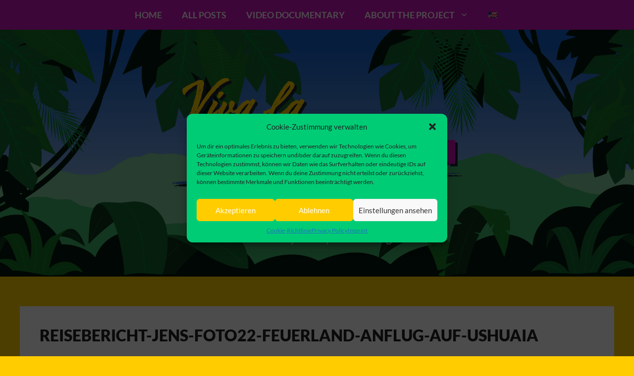

--- FILE ---
content_type: text/html; charset=UTF-8
request_url: https://viva.miniatur-wunderland.de/en/1252/cuaderno-de-viaje-4-un-viaje-al-fin-del-mundo-con-jens/reisebericht-jens-foto22-feuerland-anflug-auf-ushuaia/
body_size: 16915
content:
<!DOCTYPE html>
<html dir="ltr" lang="en-US" prefix="og: https://ogp.me/ns#">
<head>
	<meta charset="UTF-8">
	<title>reisebericht-jens-foto22-feuerland-anflug-auf-ushuaia | Viva la Miniatura</title>

		<!-- All in One SEO 4.9.3 - aioseo.com -->
	<meta name="description" content="{:de}Feuerland. Anflug auf Ushuaia{:}{:en}Tierra del Fuego - Approach on Ushuaia{:}{:es}Tierra del Fuego. Acercándose a Ushuaia{:}" />
	<meta name="robots" content="max-image-preview:large" />
	<meta name="author" content="Anne-Katrin"/>
	<link rel="canonical" href="https://viva.miniatur-wunderland.de/en/1252/cuaderno-de-viaje-4-un-viaje-al-fin-del-mundo-con-jens/reisebericht-jens-foto22-feuerland-anflug-auf-ushuaia/#main" />
	<meta name="generator" content="All in One SEO (AIOSEO) 4.9.3" />
		<meta property="og:locale" content="en_US" />
		<meta property="og:site_name" content="Viva la Miniatura | Miniatur Wunderland is building  South America!" />
		<meta property="og:type" content="article" />
		<meta property="og:title" content="reisebericht-jens-foto22-feuerland-anflug-auf-ushuaia | Viva la Miniatura" />
		<meta property="og:url" content="https://viva.miniatur-wunderland.de/en/1252/cuaderno-de-viaje-4-un-viaje-al-fin-del-mundo-con-jens/reisebericht-jens-foto22-feuerland-anflug-auf-ushuaia/#main" />
		<meta property="article:published_time" content="2020-01-31T10:12:16+00:00" />
		<meta property="article:modified_time" content="2020-01-31T12:13:11+00:00" />
		<meta name="twitter:card" content="summary" />
		<meta name="twitter:title" content="reisebericht-jens-foto22-feuerland-anflug-auf-ushuaia | Viva la Miniatura" />
		<script type="application/ld+json" class="aioseo-schema">
			{"@context":"https:\/\/schema.org","@graph":[{"@type":"BreadcrumbList","@id":"https:\/\/viva.miniatur-wunderland.de\/en\/1252\/cuaderno-de-viaje-4-un-viaje-al-fin-del-mundo-con-jens\/reisebericht-jens-foto22-feuerland-anflug-auf-ushuaia\/#main#breadcrumblist","itemListElement":[{"@type":"ListItem","@id":"https:\/\/viva.miniatur-wunderland.de\/en#listItem","position":1,"name":"Home","item":"https:\/\/viva.miniatur-wunderland.de\/en","nextItem":{"@type":"ListItem","@id":"https:\/\/viva.miniatur-wunderland.de\/en\/1252\/cuaderno-de-viaje-4-un-viaje-al-fin-del-mundo-con-jens\/reisebericht-jens-foto22-feuerland-anflug-auf-ushuaia\/#main#listItem","name":"reisebericht-jens-foto22-feuerland-anflug-auf-ushuaia"}},{"@type":"ListItem","@id":"https:\/\/viva.miniatur-wunderland.de\/en\/1252\/cuaderno-de-viaje-4-un-viaje-al-fin-del-mundo-con-jens\/reisebericht-jens-foto22-feuerland-anflug-auf-ushuaia\/#main#listItem","position":2,"name":"reisebericht-jens-foto22-feuerland-anflug-auf-ushuaia","previousItem":{"@type":"ListItem","@id":"https:\/\/viva.miniatur-wunderland.de\/en#listItem","name":"Home"}}]},{"@type":"ItemPage","@id":"https:\/\/viva.miniatur-wunderland.de\/en\/1252\/cuaderno-de-viaje-4-un-viaje-al-fin-del-mundo-con-jens\/reisebericht-jens-foto22-feuerland-anflug-auf-ushuaia\/#main#itempage","url":"https:\/\/viva.miniatur-wunderland.de\/en\/1252\/cuaderno-de-viaje-4-un-viaje-al-fin-del-mundo-con-jens\/reisebericht-jens-foto22-feuerland-anflug-auf-ushuaia\/#main","name":"reisebericht-jens-foto22-feuerland-anflug-auf-ushuaia | Viva la Miniatura","description":"{:de}Feuerland. Anflug auf Ushuaia{:}{:en}Tierra del Fuego - Approach on Ushuaia{:}{:es}Tierra del Fuego. Acerc\u00e1ndose a Ushuaia{:}","inLanguage":"en-US","isPartOf":{"@id":"https:\/\/viva.miniatur-wunderland.de\/en\/#website"},"breadcrumb":{"@id":"https:\/\/viva.miniatur-wunderland.de\/en\/1252\/cuaderno-de-viaje-4-un-viaje-al-fin-del-mundo-con-jens\/reisebericht-jens-foto22-feuerland-anflug-auf-ushuaia\/#main#breadcrumblist"},"author":{"@id":"https:\/\/viva.miniatur-wunderland.de\/en\/author\/annek\/#author"},"creator":{"@id":"https:\/\/viva.miniatur-wunderland.de\/en\/author\/annek\/#author"},"datePublished":"2020-01-31T11:12:16+01:00","dateModified":"2020-01-31T13:13:11+01:00"},{"@type":"Organization","@id":"https:\/\/viva.miniatur-wunderland.de\/en\/#organization","name":"Viva la Miniatura","description":"Miniatur Wunderland is building  South America!","url":"https:\/\/viva.miniatur-wunderland.de\/en\/"},{"@type":"Person","@id":"https:\/\/viva.miniatur-wunderland.de\/en\/author\/annek\/#author","url":"https:\/\/viva.miniatur-wunderland.de\/en\/author\/annek\/","name":"Anne-Katrin"},{"@type":"WebSite","@id":"https:\/\/viva.miniatur-wunderland.de\/en\/#website","url":"https:\/\/viva.miniatur-wunderland.de\/en\/","name":"{:de}Viva la Miniatura{:}{:en}Viva la Miniatura{:}{:es}Viva la Miniatura{:}","description":"Miniatur Wunderland is building  South America!","inLanguage":"en-US","publisher":{"@id":"https:\/\/viva.miniatur-wunderland.de\/en\/#organization"}}]}
		</script>
		<!-- All in One SEO -->

<meta name="viewport" content="width=device-width, initial-scale=1">

<link rel="alternate" type="application/rss+xml" title="Viva la Miniatura &raquo; Feed" href="https://viva.miniatur-wunderland.de/en/feed/" />
<link rel="alternate" type="application/rss+xml" title="Viva la Miniatura &raquo; Comments Feed" href="https://viva.miniatur-wunderland.de/en/comments/feed/" />
<link rel="alternate" type="application/rss+xml" title="Viva la Miniatura &raquo; reisebericht-jens-foto22-feuerland-anflug-auf-ushuaia Comments Feed" href="https://viva.miniatur-wunderland.de/en/1252/cuaderno-de-viaje-4-un-viaje-al-fin-del-mundo-con-jens/reisebericht-jens-foto22-feuerland-anflug-auf-ushuaia/#main/feed/" />
<link rel="alternate" title="oEmbed (JSON)" type="application/json+oembed" href="https://viva.miniatur-wunderland.de/en/wp-json/oembed/1.0/embed?url=https%3A%2F%2Fviva.miniatur-wunderland.de%2Fen%2F1252%2Fcuaderno-de-viaje-4-un-viaje-al-fin-del-mundo-con-jens%2Freisebericht-jens-foto22-feuerland-anflug-auf-ushuaia%2F%23main" />
<link rel="alternate" title="oEmbed (XML)" type="text/xml+oembed" href="https://viva.miniatur-wunderland.de/en/wp-json/oembed/1.0/embed?url=https%3A%2F%2Fviva.miniatur-wunderland.de%2Fen%2F1252%2Fcuaderno-de-viaje-4-un-viaje-al-fin-del-mundo-con-jens%2Freisebericht-jens-foto22-feuerland-anflug-auf-ushuaia%2F%23main&#038;format=xml" />
<style id='wp-img-auto-sizes-contain-inline-css'>
img:is([sizes=auto i],[sizes^="auto," i]){contain-intrinsic-size:3000px 1500px}
/*# sourceURL=wp-img-auto-sizes-contain-inline-css */
</style>
<style id='wp-emoji-styles-inline-css'>

	img.wp-smiley, img.emoji {
		display: inline !important;
		border: none !important;
		box-shadow: none !important;
		height: 1em !important;
		width: 1em !important;
		margin: 0 0.07em !important;
		vertical-align: -0.1em !important;
		background: none !important;
		padding: 0 !important;
	}
/*# sourceURL=wp-emoji-styles-inline-css */
</style>
<link rel='stylesheet' id='wp-block-library-css' href='https://viva.miniatur-wunderland.de/wp-includes/css/dist/block-library/style.min.css?ver=6.9' media='all' />
<style id='global-styles-inline-css'>
:root{--wp--preset--aspect-ratio--square: 1;--wp--preset--aspect-ratio--4-3: 4/3;--wp--preset--aspect-ratio--3-4: 3/4;--wp--preset--aspect-ratio--3-2: 3/2;--wp--preset--aspect-ratio--2-3: 2/3;--wp--preset--aspect-ratio--16-9: 16/9;--wp--preset--aspect-ratio--9-16: 9/16;--wp--preset--color--black: #000000;--wp--preset--color--cyan-bluish-gray: #abb8c3;--wp--preset--color--white: #ffffff;--wp--preset--color--pale-pink: #f78da7;--wp--preset--color--vivid-red: #cf2e2e;--wp--preset--color--luminous-vivid-orange: #ff6900;--wp--preset--color--luminous-vivid-amber: #fcb900;--wp--preset--color--light-green-cyan: #7bdcb5;--wp--preset--color--vivid-green-cyan: #00d084;--wp--preset--color--pale-cyan-blue: #8ed1fc;--wp--preset--color--vivid-cyan-blue: #0693e3;--wp--preset--color--vivid-purple: #9b51e0;--wp--preset--color--contrast: var(--contrast);--wp--preset--color--contrast-2: var(--contrast-2);--wp--preset--color--contrast-3: var(--contrast-3);--wp--preset--color--base: var(--base);--wp--preset--color--base-2: var(--base-2);--wp--preset--color--base-3: var(--base-3);--wp--preset--color--accent: var(--accent);--wp--preset--gradient--vivid-cyan-blue-to-vivid-purple: linear-gradient(135deg,rgb(6,147,227) 0%,rgb(155,81,224) 100%);--wp--preset--gradient--light-green-cyan-to-vivid-green-cyan: linear-gradient(135deg,rgb(122,220,180) 0%,rgb(0,208,130) 100%);--wp--preset--gradient--luminous-vivid-amber-to-luminous-vivid-orange: linear-gradient(135deg,rgb(252,185,0) 0%,rgb(255,105,0) 100%);--wp--preset--gradient--luminous-vivid-orange-to-vivid-red: linear-gradient(135deg,rgb(255,105,0) 0%,rgb(207,46,46) 100%);--wp--preset--gradient--very-light-gray-to-cyan-bluish-gray: linear-gradient(135deg,rgb(238,238,238) 0%,rgb(169,184,195) 100%);--wp--preset--gradient--cool-to-warm-spectrum: linear-gradient(135deg,rgb(74,234,220) 0%,rgb(151,120,209) 20%,rgb(207,42,186) 40%,rgb(238,44,130) 60%,rgb(251,105,98) 80%,rgb(254,248,76) 100%);--wp--preset--gradient--blush-light-purple: linear-gradient(135deg,rgb(255,206,236) 0%,rgb(152,150,240) 100%);--wp--preset--gradient--blush-bordeaux: linear-gradient(135deg,rgb(254,205,165) 0%,rgb(254,45,45) 50%,rgb(107,0,62) 100%);--wp--preset--gradient--luminous-dusk: linear-gradient(135deg,rgb(255,203,112) 0%,rgb(199,81,192) 50%,rgb(65,88,208) 100%);--wp--preset--gradient--pale-ocean: linear-gradient(135deg,rgb(255,245,203) 0%,rgb(182,227,212) 50%,rgb(51,167,181) 100%);--wp--preset--gradient--electric-grass: linear-gradient(135deg,rgb(202,248,128) 0%,rgb(113,206,126) 100%);--wp--preset--gradient--midnight: linear-gradient(135deg,rgb(2,3,129) 0%,rgb(40,116,252) 100%);--wp--preset--font-size--small: 13px;--wp--preset--font-size--medium: 20px;--wp--preset--font-size--large: 36px;--wp--preset--font-size--x-large: 42px;--wp--preset--spacing--20: 0.44rem;--wp--preset--spacing--30: 0.67rem;--wp--preset--spacing--40: 1rem;--wp--preset--spacing--50: 1.5rem;--wp--preset--spacing--60: 2.25rem;--wp--preset--spacing--70: 3.38rem;--wp--preset--spacing--80: 5.06rem;--wp--preset--shadow--natural: 6px 6px 9px rgba(0, 0, 0, 0.2);--wp--preset--shadow--deep: 12px 12px 50px rgba(0, 0, 0, 0.4);--wp--preset--shadow--sharp: 6px 6px 0px rgba(0, 0, 0, 0.2);--wp--preset--shadow--outlined: 6px 6px 0px -3px rgb(255, 255, 255), 6px 6px rgb(0, 0, 0);--wp--preset--shadow--crisp: 6px 6px 0px rgb(0, 0, 0);}:where(.is-layout-flex){gap: 0.5em;}:where(.is-layout-grid){gap: 0.5em;}body .is-layout-flex{display: flex;}.is-layout-flex{flex-wrap: wrap;align-items: center;}.is-layout-flex > :is(*, div){margin: 0;}body .is-layout-grid{display: grid;}.is-layout-grid > :is(*, div){margin: 0;}:where(.wp-block-columns.is-layout-flex){gap: 2em;}:where(.wp-block-columns.is-layout-grid){gap: 2em;}:where(.wp-block-post-template.is-layout-flex){gap: 1.25em;}:where(.wp-block-post-template.is-layout-grid){gap: 1.25em;}.has-black-color{color: var(--wp--preset--color--black) !important;}.has-cyan-bluish-gray-color{color: var(--wp--preset--color--cyan-bluish-gray) !important;}.has-white-color{color: var(--wp--preset--color--white) !important;}.has-pale-pink-color{color: var(--wp--preset--color--pale-pink) !important;}.has-vivid-red-color{color: var(--wp--preset--color--vivid-red) !important;}.has-luminous-vivid-orange-color{color: var(--wp--preset--color--luminous-vivid-orange) !important;}.has-luminous-vivid-amber-color{color: var(--wp--preset--color--luminous-vivid-amber) !important;}.has-light-green-cyan-color{color: var(--wp--preset--color--light-green-cyan) !important;}.has-vivid-green-cyan-color{color: var(--wp--preset--color--vivid-green-cyan) !important;}.has-pale-cyan-blue-color{color: var(--wp--preset--color--pale-cyan-blue) !important;}.has-vivid-cyan-blue-color{color: var(--wp--preset--color--vivid-cyan-blue) !important;}.has-vivid-purple-color{color: var(--wp--preset--color--vivid-purple) !important;}.has-black-background-color{background-color: var(--wp--preset--color--black) !important;}.has-cyan-bluish-gray-background-color{background-color: var(--wp--preset--color--cyan-bluish-gray) !important;}.has-white-background-color{background-color: var(--wp--preset--color--white) !important;}.has-pale-pink-background-color{background-color: var(--wp--preset--color--pale-pink) !important;}.has-vivid-red-background-color{background-color: var(--wp--preset--color--vivid-red) !important;}.has-luminous-vivid-orange-background-color{background-color: var(--wp--preset--color--luminous-vivid-orange) !important;}.has-luminous-vivid-amber-background-color{background-color: var(--wp--preset--color--luminous-vivid-amber) !important;}.has-light-green-cyan-background-color{background-color: var(--wp--preset--color--light-green-cyan) !important;}.has-vivid-green-cyan-background-color{background-color: var(--wp--preset--color--vivid-green-cyan) !important;}.has-pale-cyan-blue-background-color{background-color: var(--wp--preset--color--pale-cyan-blue) !important;}.has-vivid-cyan-blue-background-color{background-color: var(--wp--preset--color--vivid-cyan-blue) !important;}.has-vivid-purple-background-color{background-color: var(--wp--preset--color--vivid-purple) !important;}.has-black-border-color{border-color: var(--wp--preset--color--black) !important;}.has-cyan-bluish-gray-border-color{border-color: var(--wp--preset--color--cyan-bluish-gray) !important;}.has-white-border-color{border-color: var(--wp--preset--color--white) !important;}.has-pale-pink-border-color{border-color: var(--wp--preset--color--pale-pink) !important;}.has-vivid-red-border-color{border-color: var(--wp--preset--color--vivid-red) !important;}.has-luminous-vivid-orange-border-color{border-color: var(--wp--preset--color--luminous-vivid-orange) !important;}.has-luminous-vivid-amber-border-color{border-color: var(--wp--preset--color--luminous-vivid-amber) !important;}.has-light-green-cyan-border-color{border-color: var(--wp--preset--color--light-green-cyan) !important;}.has-vivid-green-cyan-border-color{border-color: var(--wp--preset--color--vivid-green-cyan) !important;}.has-pale-cyan-blue-border-color{border-color: var(--wp--preset--color--pale-cyan-blue) !important;}.has-vivid-cyan-blue-border-color{border-color: var(--wp--preset--color--vivid-cyan-blue) !important;}.has-vivid-purple-border-color{border-color: var(--wp--preset--color--vivid-purple) !important;}.has-vivid-cyan-blue-to-vivid-purple-gradient-background{background: var(--wp--preset--gradient--vivid-cyan-blue-to-vivid-purple) !important;}.has-light-green-cyan-to-vivid-green-cyan-gradient-background{background: var(--wp--preset--gradient--light-green-cyan-to-vivid-green-cyan) !important;}.has-luminous-vivid-amber-to-luminous-vivid-orange-gradient-background{background: var(--wp--preset--gradient--luminous-vivid-amber-to-luminous-vivid-orange) !important;}.has-luminous-vivid-orange-to-vivid-red-gradient-background{background: var(--wp--preset--gradient--luminous-vivid-orange-to-vivid-red) !important;}.has-very-light-gray-to-cyan-bluish-gray-gradient-background{background: var(--wp--preset--gradient--very-light-gray-to-cyan-bluish-gray) !important;}.has-cool-to-warm-spectrum-gradient-background{background: var(--wp--preset--gradient--cool-to-warm-spectrum) !important;}.has-blush-light-purple-gradient-background{background: var(--wp--preset--gradient--blush-light-purple) !important;}.has-blush-bordeaux-gradient-background{background: var(--wp--preset--gradient--blush-bordeaux) !important;}.has-luminous-dusk-gradient-background{background: var(--wp--preset--gradient--luminous-dusk) !important;}.has-pale-ocean-gradient-background{background: var(--wp--preset--gradient--pale-ocean) !important;}.has-electric-grass-gradient-background{background: var(--wp--preset--gradient--electric-grass) !important;}.has-midnight-gradient-background{background: var(--wp--preset--gradient--midnight) !important;}.has-small-font-size{font-size: var(--wp--preset--font-size--small) !important;}.has-medium-font-size{font-size: var(--wp--preset--font-size--medium) !important;}.has-large-font-size{font-size: var(--wp--preset--font-size--large) !important;}.has-x-large-font-size{font-size: var(--wp--preset--font-size--x-large) !important;}
/*# sourceURL=global-styles-inline-css */
</style>

<style id='classic-theme-styles-inline-css'>
/*! This file is auto-generated */
.wp-block-button__link{color:#fff;background-color:#32373c;border-radius:9999px;box-shadow:none;text-decoration:none;padding:calc(.667em + 2px) calc(1.333em + 2px);font-size:1.125em}.wp-block-file__button{background:#32373c;color:#fff;text-decoration:none}
/*# sourceURL=/wp-includes/css/classic-themes.min.css */
</style>
<link rel='stylesheet' id='foobox-free-min-css' href='https://viva.miniatur-wunderland.de/wp-content/plugins/foobox-image-lightbox/free/css/foobox.free.min.css?ver=2.7.41' media='all' />
<link rel='stylesheet' id='responsive-lightbox-nivo-css' href='https://viva.miniatur-wunderland.de/wp-content/plugins/responsive-lightbox/assets/nivo/nivo-lightbox.min.css?ver=1.3.1' media='all' />
<link rel='stylesheet' id='responsive-lightbox-nivo-default-css' href='https://viva.miniatur-wunderland.de/wp-content/plugins/responsive-lightbox/assets/nivo/themes/default/default.css?ver=1.3.1' media='all' />
<link rel='stylesheet' id='cmplz-general-css' href='https://viva.miniatur-wunderland.de/wp-content/plugins/complianz-gdpr-premium/assets/css/cookieblocker.min.css?ver=1708960715' media='all' />
<link rel='stylesheet' id='generate-comments-css' href='https://viva.miniatur-wunderland.de/wp-content/themes/generatepress/assets/css/components/comments.min.css?ver=3.3.1' media='all' />
<link rel='stylesheet' id='generate-widget-areas-css' href='https://viva.miniatur-wunderland.de/wp-content/themes/generatepress/assets/css/components/widget-areas.min.css?ver=3.3.1' media='all' />
<link rel='stylesheet' id='generate-style-css' href='https://viva.miniatur-wunderland.de/wp-content/themes/generatepress/assets/css/main.min.css?ver=3.3.1' media='all' />
<style id='generate-style-inline-css'>
body{background-color:#ffcc00;color:var(--contrast);}a{color:var(--accent);}a{text-decoration:underline;}.entry-title a, .site-branding a, a.button, .wp-block-button__link, .main-navigation a{text-decoration:none;}a:hover, a:focus, a:active{color:var(--contrast);}.wp-block-group__inner-container{max-width:1200px;margin-left:auto;margin-right:auto;}.generate-back-to-top{font-size:20px;border-radius:3px;position:fixed;bottom:30px;right:30px;line-height:40px;width:40px;text-align:center;z-index:10;transition:opacity 300ms ease-in-out;opacity:0.1;transform:translateY(1000px);}.generate-back-to-top__show{opacity:1;transform:translateY(0);}:root{--contrast:#222222;--contrast-2:#575760;--contrast-3:#b2b2be;--base:#f0f0f0;--base-2:#f7f8f9;--base-3:#ffffff;--accent:#CC14BE;}:root .has-contrast-color{color:var(--contrast);}:root .has-contrast-background-color{background-color:var(--contrast);}:root .has-contrast-2-color{color:var(--contrast-2);}:root .has-contrast-2-background-color{background-color:var(--contrast-2);}:root .has-contrast-3-color{color:var(--contrast-3);}:root .has-contrast-3-background-color{background-color:var(--contrast-3);}:root .has-base-color{color:var(--base);}:root .has-base-background-color{background-color:var(--base);}:root .has-base-2-color{color:var(--base-2);}:root .has-base-2-background-color{background-color:var(--base-2);}:root .has-base-3-color{color:var(--base-3);}:root .has-base-3-background-color{background-color:var(--base-3);}:root .has-accent-color{color:var(--accent);}:root .has-accent-background-color{background-color:var(--accent);}body, button, input, select, textarea{font-family:Lato, sans-serif;font-size:16px;}h1, h2, h3, h4, h5, h6{font-family:Lato, sans-serif;font-weight:900;text-transform:uppercase;font-size:2em;}.main-navigation a, .main-navigation .menu-toggle, .main-navigation .menu-bar-items{font-family:Lato, sans-serif;font-weight:700;text-transform:uppercase;font-size:18px;}.widget-title{font-family:Lato, sans-serif;font-weight:900;text-transform:uppercase;font-size:4em;}.site-info{font-family:Lato, sans-serif;text-transform:uppercase;font-size:1.25em;line-height:3em;}.top-bar{background-color:#636363;color:#ffffff;}.top-bar a{color:#ffffff;}.top-bar a:hover{color:#303030;}.site-header{background-color:var(--base-3);color:var(--base-3);}.main-title a,.main-title a:hover{color:var(--contrast);}.site-description{color:var(--contrast-2);}.main-navigation,.main-navigation ul ul{background-color:#CC14BE;}.main-navigation .main-nav ul li a, .main-navigation .menu-toggle, .main-navigation .menu-bar-items{color:#ffffff;}.main-navigation .main-nav ul li:not([class*="current-menu-"]):hover > a, .main-navigation .main-nav ul li:not([class*="current-menu-"]):focus > a, .main-navigation .main-nav ul li.sfHover:not([class*="current-menu-"]) > a, .main-navigation .menu-bar-item:hover > a, .main-navigation .menu-bar-item.sfHover > a{color:#660B5E;}button.menu-toggle:hover,button.menu-toggle:focus{color:#ffffff;}.main-navigation .main-nav ul li[class*="current-menu-"] > a{color:#660B5E;}.navigation-search input[type="search"],.navigation-search input[type="search"]:active, .navigation-search input[type="search"]:focus, .main-navigation .main-nav ul li.search-item.active > a, .main-navigation .menu-bar-items .search-item.active > a{color:#660B5E;}.main-navigation ul ul{background-color:#CC14BE;}.main-navigation .main-nav ul ul li a{color:var(--base-3);}.separate-containers .inside-article, .separate-containers .comments-area, .separate-containers .page-header, .one-container .container, .separate-containers .paging-navigation, .inside-page-header{background-color:var(--base-3);}.entry-title a{color:var(--contrast);}.entry-title a:hover{color:var(--contrast-2);}.entry-meta{color:var(--contrast-2);}.sidebar .widget{background-color:var(--base-3);}.footer-widgets{background-color:var(--base-3);}.site-info{color:var(--base-3);background-color:#27364D;}.site-info a{color:var(--base-3);}.site-info a:hover{color:var(--base);}.footer-bar .widget_nav_menu .current-menu-item a{color:var(--base);}input[type="text"],input[type="email"],input[type="url"],input[type="password"],input[type="search"],input[type="tel"],input[type="number"],textarea,select{color:var(--contrast);background-color:var(--base-2);border-color:var(--base);}input[type="text"]:focus,input[type="email"]:focus,input[type="url"]:focus,input[type="password"]:focus,input[type="search"]:focus,input[type="tel"]:focus,input[type="number"]:focus,textarea:focus,select:focus{color:var(--contrast);background-color:var(--base-2);border-color:var(--contrast-3);}button,html input[type="button"],input[type="reset"],input[type="submit"],a.button,a.wp-block-button__link:not(.has-background){color:#ffffff;background-color:#3569B3;}button:hover,html input[type="button"]:hover,input[type="reset"]:hover,input[type="submit"]:hover,a.button:hover,button:focus,html input[type="button"]:focus,input[type="reset"]:focus,input[type="submit"]:focus,a.button:focus,a.wp-block-button__link:not(.has-background):active,a.wp-block-button__link:not(.has-background):focus,a.wp-block-button__link:not(.has-background):hover{color:#ffffff;background-color:#415A80;}a.generate-back-to-top{background-color:rgba( 0,0,0,0.4 );color:#ffffff;}a.generate-back-to-top:hover,a.generate-back-to-top:focus{background-color:rgba( 0,0,0,0.6 );color:#ffffff;}:root{--gp-search-modal-bg-color:var(--base-3);--gp-search-modal-text-color:var(--contrast);--gp-search-modal-overlay-bg-color:rgba(0,0,0,0.2);}@media (max-width:768px){.main-navigation .menu-bar-item:hover > a, .main-navigation .menu-bar-item.sfHover > a{background:none;color:#ffffff;}}.inside-top-bar{padding:10px;}.nav-below-header .main-navigation .inside-navigation.grid-container, .nav-above-header .main-navigation .inside-navigation.grid-container{padding:0px 20px 0px 20px;}.site-main .wp-block-group__inner-container{padding:40px;}.separate-containers .paging-navigation{padding-top:20px;padding-bottom:20px;}.entry-content .alignwide, body:not(.no-sidebar) .entry-content .alignfull{margin-left:-40px;width:calc(100% + 80px);max-width:calc(100% + 80px);}.rtl .menu-item-has-children .dropdown-menu-toggle{padding-left:20px;}.rtl .main-navigation .main-nav ul li.menu-item-has-children > a{padding-right:20px;}.inside-site-info{padding:20px;}@media (max-width:768px){.separate-containers .inside-article, .separate-containers .comments-area, .separate-containers .page-header, .separate-containers .paging-navigation, .one-container .site-content, .inside-page-header{padding:30px;}.site-main .wp-block-group__inner-container{padding:30px;}.inside-site-info{padding-right:10px;padding-left:10px;}.entry-content .alignwide, body:not(.no-sidebar) .entry-content .alignfull{margin-left:-30px;width:calc(100% + 60px);max-width:calc(100% + 60px);}.one-container .site-main .paging-navigation{margin-bottom:20px;}}/* End cached CSS */.is-right-sidebar{width:30%;}.is-left-sidebar{width:30%;}.site-content .content-area{width:100%;}@media (max-width:768px){.main-navigation .menu-toggle,.sidebar-nav-mobile:not(#sticky-placeholder){display:block;}.main-navigation ul,.gen-sidebar-nav,.main-navigation:not(.slideout-navigation):not(.toggled) .main-nav > ul,.has-inline-mobile-toggle #site-navigation .inside-navigation > *:not(.navigation-search):not(.main-nav){display:none;}.nav-align-right .inside-navigation,.nav-align-center .inside-navigation{justify-content:space-between;}}
/*# sourceURL=generate-style-inline-css */
</style>
<link rel='stylesheet' id='generate-google-fonts-css' href='//viva.miniatur-wunderland.de/wp-content/uploads/omgf/generate-google-fonts/generate-google-fonts.css?ver=1700474907' media='all' />
<link rel='stylesheet' id='if-style-css' href='https://viva.miniatur-wunderland.de/wp-content/plugins/ifeature-slider/css/if-slider.css?ver=6.9' media='all' />
<link rel='stylesheet' id='wpglobus-css' href='https://viva.miniatur-wunderland.de/wp-content/plugins/wpglobus/includes/css/wpglobus.css?ver=3.0.1' media='all' />
<link rel='stylesheet' id='slidedeck-css' href='https://viva.miniatur-wunderland.de/wp-content/plugins/slidedeck/css/slidedeck.css?ver=5.4.1' media='screen' />
<script type="text/javascript">
window.slideDeck2Version = "5.4.1";
window.slideDeck2Distribution = "lite";
</script>
<script src="https://viva.miniatur-wunderland.de/wp-includes/js/jquery/jquery.min.js?ver=3.7.1" id="jquery-core-js"></script>
<script src="https://viva.miniatur-wunderland.de/wp-includes/js/jquery/jquery-migrate.min.js?ver=3.4.1" id="jquery-migrate-js"></script>
<script src="https://viva.miniatur-wunderland.de/wp-content/plugins/responsive-lightbox/assets/dompurify/purify.min.js?ver=3.3.1" id="dompurify-js"></script>
<script type="text/plain" data-service="youtube" data-category="marketing" id="responsive-lightbox-sanitizer-js-before">
window.RLG = window.RLG || {}; window.RLG.sanitizeAllowedHosts = ["youtube.com","www.youtube.com","youtu.be","vimeo.com","player.vimeo.com"];
//# sourceURL=responsive-lightbox-sanitizer-js-before
</script>
<script src="https://viva.miniatur-wunderland.de/wp-content/plugins/responsive-lightbox/js/sanitizer.js?ver=2.6.1" id="responsive-lightbox-sanitizer-js"></script>
<script src="https://viva.miniatur-wunderland.de/wp-content/plugins/responsive-lightbox/assets/nivo/nivo-lightbox.min.js?ver=1.3.1" id="responsive-lightbox-nivo-js"></script>
<script src="https://viva.miniatur-wunderland.de/wp-includes/js/underscore.min.js?ver=1.13.7" id="underscore-js"></script>
<script src="https://viva.miniatur-wunderland.de/wp-content/plugins/responsive-lightbox/assets/infinitescroll/infinite-scroll.pkgd.min.js?ver=4.0.1" id="responsive-lightbox-infinite-scroll-js"></script>
<script id="responsive-lightbox-js-before">
var rlArgs = {"script":"nivo","selector":"lightbox","customEvents":"","activeGalleries":true,"effect":"fade","clickOverlayToClose":true,"keyboardNav":true,"errorMessage":"The requested content cannot be loaded. Please try again later.","woocommerce_gallery":false,"ajaxurl":"https:\/\/viva.miniatur-wunderland.de\/wp-admin\/admin-ajax.php","nonce":"8aee2b5ff0","preview":false,"postId":1236,"scriptExtension":false};

//# sourceURL=responsive-lightbox-js-before
</script>
<script src="https://viva.miniatur-wunderland.de/wp-content/plugins/responsive-lightbox/js/front.js?ver=2.6.1" id="responsive-lightbox-js"></script>
<script id="foobox-free-min-js-before">
/* Run FooBox FREE (v2.7.41) */
var FOOBOX = window.FOOBOX = {
	ready: true,
	disableOthers: false,
	o: {wordpress: { enabled: true }, countMessage:'image %index of %total', captions: { dataTitle: ["captionTitle","title"], dataDesc: ["captionDesc","description"] }, rel: '', excludes:'.fbx-link,.nofoobox,.nolightbox,a[href*="pinterest.com/pin/create/button/"]', affiliate : { enabled: false }},
	selectors: [
		".gallery", ".wp-block-gallery", ".wp-caption", ".wp-block-image", "a:has(img[class*=wp-image-])", ".foobox"
	],
	pre: function( $ ){
		// Custom JavaScript (Pre)
		
	},
	post: function( $ ){
		// Custom JavaScript (Post)
		
		// Custom Captions Code
		
	},
	custom: function( $ ){
		// Custom Extra JS
		
	}
};
//# sourceURL=foobox-free-min-js-before
</script>
<script src="https://viva.miniatur-wunderland.de/wp-content/plugins/foobox-image-lightbox/free/js/foobox.free.min.js?ver=2.7.41" id="foobox-free-min-js"></script>
<script id="utils-js-extra">
var userSettings = {"url":"/","uid":"0","time":"1769197501","secure":"1"};
//# sourceURL=utils-js-extra
</script>
<script src="https://viva.miniatur-wunderland.de/wp-includes/js/utils.min.js?ver=6.9" id="utils-js"></script>
<link rel="https://api.w.org/" href="https://viva.miniatur-wunderland.de/en/wp-json/" /><link rel="alternate" title="JSON" type="application/json" href="https://viva.miniatur-wunderland.de/en/wp-json/wp/v2/media/1236" /><link rel="EditURI" type="application/rsd+xml" title="RSD" href="https://viva.miniatur-wunderland.de/xmlrpc.php?rsd" />
<meta name="generator" content="WordPress 6.9" />
<link rel='shortlink' href='https://viva.miniatur-wunderland.de/en/?p=1236' />
<script type="text/javascript">
	<!--
	function makeNewWindows() {
		if (!document.links) {
			document.links = document.getElementsByTagName('a');
		}

		for (var t=0; t<document.links.length; t++) {
			var zaplinks = document.links[t];
			if (zaplinks.href.search(/http/) != -1) {
		  	if (zaplinks.href.search('/viva.miniatur-wunderland.de/') == -1) {
		    	zaplinks.setAttribute('target', '_blank');
		    }
		  }
		}
	}
	
	function addLoadEvent2(func)
	{	
		var oldonload = window.onload;
		if (typeof window.onload != 'function'){
			window.onload = func;
		} else {
			window.onload = function(){
				oldonload();
				func();
			}
		}
	}

	addLoadEvent2(makeNewWindows);	// makeNewWindows bei onLoad hinzufuegen

	//-->
	</script>			<style>.cmplz-hidden {
					display: none !important;
				}</style><style>.recentcomments a{display:inline !important;padding:0 !important;margin:0 !important;}</style>			<style media="screen">
				.wpglobus_flag_de{background-image:url(https://viva.miniatur-wunderland.de/wp-content/plugins/wpglobus/flags/de.png)}
.wpglobus_flag_en{background-image:url(https://viva.miniatur-wunderland.de/wp-content/plugins/wpglobus/flags/us-uk.png)}
.wpglobus_flag_es{background-image:url(https://viva.miniatur-wunderland.de/wp-content/plugins/wpglobus/flags/es.png)}
			</style>
			<link rel="alternate" hreflang="de-DE" href="https://viva.miniatur-wunderland.de/1252/cuaderno-de-viaje-4-un-viaje-al-fin-del-mundo-con-jens/reisebericht-jens-foto22-feuerland-anflug-auf-ushuaia/" /><link rel="alternate" hreflang="en-US" href="https://viva.miniatur-wunderland.de/en/1252/cuaderno-de-viaje-4-un-viaje-al-fin-del-mundo-con-jens/reisebericht-jens-foto22-feuerland-anflug-auf-ushuaia/" /><link rel="alternate" hreflang="es-ES" href="https://viva.miniatur-wunderland.de/es/1252/cuaderno-de-viaje-4-un-viaje-al-fin-del-mundo-con-jens/reisebericht-jens-foto22-feuerland-anflug-auf-ushuaia/" />		<style id="wp-custom-css">
			/*allgemein*/
.site-content {margin: 40px 0;}

.page-header {display:none;}

.featured-image {margin-top: 60px!important;}

/*header*/
.site-header {
	background-image: url("https://viva.miniatur-wunderland.de/wp-content/uploads/2019/07/background-hero.jpg");
	background-repeat: none;
	background-position: top center;
	background-size: cover;
	padding: 40px 0;
	color: #fff;
}
.site-header p {
	margin-top: 40px;
	font-size: 1.5em;
}

/*blog*/
/*posts*/
.post, .page .separate-containers .inside-article {
	box-shadow: #CCA200 8px 8px;
}

 /*startseite*/
.home .wp-block-query .wp-block-post-template .wp-block-columns {
	box-shadow: #CCA200 8px 8px;
}

.home h2 {
	margin: 20px 0 60px 0; 
	text-shadow: #009C3B 4px 4px;
}
/*mojito font*/
.home .section-blog h2, .home .section-ueber h2 {}
.home .section-video h2 {}

/*beiträge*/
.home .section-blog h3 a {
	text-decoration: none;
	color: #3569B3;
	text-shadow: 1px 1px #009C3B;
}

.home .section-blog h3 a:hover {
	color: #27364D;
	text-shadow: 1px 1px #0A3318;
}

/*video*/
.wp-block-embed-youtube {
	margin-bottom: 20px;
	box-shadow: rgba(0,0,0,.5) 8px 8px;
}

.section-video {
	background-image: url("https://viva.miniatur-wunderland.de/wp-content/uploads/2019/06/background-dokumentation.png");
	background-size: cover;
	background-repeat: no-repeat;
	background-position: top center;
}

/* über */
.section-ueber .wp-block-button {		
	font-weight: 900;
	height: 240px;
	width: 240px;
	position: relative;
}

.section-ueber .wp-block-button:hover {
	opacity: 95%;
}

.section-ueber .ueber-vision .wp-block-button  {
	background: url(https://viva.miniatur-wunderland.de/wp-content/uploads/2019/06/about-bubble-1.png) no-repeat;
}

.section-ueber .ueber-zuf .wp-block-button  {
	background: url(https://viva.miniatur-wunderland.de/wp-content/uploads/2019/06/about-bubble-2.png) no-repeat;
}

.section-ueber .ueber-miwula .wp-block-button  {
	background: url(https://viva.miniatur-wunderland.de/wp-content/uploads/2019/06/about-bubble-3.png) no-repeat;
}

.section-ueber .wp-block-button a {
	background-color: transparent;
	color: #665100;
	width: 100%;
	margin: 0 auto;
  position: absolute;
  top: 50%;
  -ms-transform: translateY(-50%);
  transform: translateY(-50%);
}

.section-ueber .wp-block-button a:hover {
	background-color: transparent; 
	color: #CCA200; 
}

/*buttons*/
.wp-block-button {
	margin: 20px 0;
}
.wp-block-button a {
	font-size: 1.25em!important;
	text-transform: uppercase;
	padding: 10px 30px 12px 30px!important;
}

.wp-block-button a:hover {}

/*footer*/
.site-info {
	background-image: url(https://viva.miniatur-wunderland.de/wp-content/uploads/2022/04/background-footer.png);
	background-size: cover;
	background-repeat: no-repeat;
	background-position: top center;
	padding: 60px 0;
}

.site-info a {
	text-decoration: none;
}

/*social media*/
.site-info .menu-social-media-container a {
	display: inline-block;
	background-color: #fff;
	color: #CC14BE;
	font-weight: 700;
	text-transform: uppercase;
	height: 60px!important;
	border-radius: 30px;
	line-height: 60px;
	padding: 0 30px;
	text-decoration: none;
}
.site-info .menu-social-media-container a:hover {
	background-color: #CC14BE;
	color: #fff;
}

/*links*/
.site-info #nav_menu-6 ul li{
	width: 100%;
}

.site-info #nav_menu-6 {
	margin: 80px 0;
}

.site-info #nav_menu-6 a:hover {
	text-decoration: underline;
	opacity: 75%;
}

/*zahlen & fakten*/
#post-50 {}
#post-50 table, #post-50 table tr td {
	border: none;
}
#post-50 table {}
#post-50 table tr {}
#post-50 table tr td {}
#post-50 table tr:nth-child(odd) {
	color: #3569B3;
	font-weight: 900;
	font-size: 3em;
	text-shadow: #CCCCCC 2px 2px;
}
#post-50 table tr:nth-child(even) {
	color: #146630;
	font-size: 1.5em;
}

#post-50 table tr:nth-child(odd) td {
	padding-bottom: 0; 
}

#post-50 table tr:nth-child(even) td {
	color: #146630;
	padding: 0 0 30px 0;
}







		</style>
		</head>

<body data-cmplz=1 class="attachment wp-singular attachment-template-default single single-attachment postid-1236 attachmentid-1236 attachment-jpeg wp-embed-responsive wp-theme-generatepress no-sidebar nav-above-header separate-containers nav-aligned-center header-aligned-center dropdown-hover" itemtype="https://schema.org/Blog" itemscope>
	<a class="screen-reader-text skip-link" href="#content" title="Skip to content">Skip to content</a>		<nav class="main-navigation nav-align-center has-menu-bar-items sub-menu-right" id="site-navigation" aria-label="Primary"  itemtype="https://schema.org/SiteNavigationElement" itemscope>
			<div class="inside-navigation grid-container">
								<button class="menu-toggle" aria-controls="primary-menu" aria-expanded="false">
					<span class="gp-icon icon-menu-bars"><svg viewBox="0 0 512 512" aria-hidden="true" xmlns="http://www.w3.org/2000/svg" width="1em" height="1em"><path d="M0 96c0-13.255 10.745-24 24-24h464c13.255 0 24 10.745 24 24s-10.745 24-24 24H24c-13.255 0-24-10.745-24-24zm0 160c0-13.255 10.745-24 24-24h464c13.255 0 24 10.745 24 24s-10.745 24-24 24H24c-13.255 0-24-10.745-24-24zm0 160c0-13.255 10.745-24 24-24h464c13.255 0 24 10.745 24 24s-10.745 24-24 24H24c-13.255 0-24-10.745-24-24z" /></svg><svg viewBox="0 0 512 512" aria-hidden="true" xmlns="http://www.w3.org/2000/svg" width="1em" height="1em"><path d="M71.029 71.029c9.373-9.372 24.569-9.372 33.942 0L256 222.059l151.029-151.03c9.373-9.372 24.569-9.372 33.942 0 9.372 9.373 9.372 24.569 0 33.942L289.941 256l151.03 151.029c9.372 9.373 9.372 24.569 0 33.942-9.373 9.372-24.569 9.372-33.942 0L256 289.941l-151.029 151.03c-9.373 9.372-24.569 9.372-33.942 0-9.372-9.373-9.372-24.569 0-33.942L222.059 256 71.029 104.971c-9.372-9.373-9.372-24.569 0-33.942z" /></svg></span><span class="mobile-menu">Menu</span>				</button>
				<div id="primary-menu" class="main-nav"><ul id="menu-hauptmenue" class=" menu sf-menu"><li id="menu-item-1685" class="menu-item menu-item-type-custom menu-item-object-custom menu-item-1685"><a href="https://viva.miniatur-wunderland.de/en/">Home</a></li>
<li id="menu-item-28" class="menu-item menu-item-type-post_type menu-item-object-page current_page_parent menu-item-28"><a href="https://viva.miniatur-wunderland.de/en/artikel-liste/">All posts</a></li>
<li id="menu-item-356" class="menu-item menu-item-type-taxonomy menu-item-object-category menu-item-356"><a href="https://viva.miniatur-wunderland.de/en/thema/video/">Video documentary</a></li>
<li id="menu-item-29" class="menu-item menu-item-type-custom menu-item-object-custom menu-item-has-children menu-item-29"><a href="#">About the project<span role="presentation" class="dropdown-menu-toggle"><span class="gp-icon icon-arrow"><svg viewBox="0 0 330 512" aria-hidden="true" xmlns="http://www.w3.org/2000/svg" width="1em" height="1em"><path d="M305.913 197.085c0 2.266-1.133 4.815-2.833 6.514L171.087 335.593c-1.7 1.7-4.249 2.832-6.515 2.832s-4.815-1.133-6.515-2.832L26.064 203.599c-1.7-1.7-2.832-4.248-2.832-6.514s1.132-4.816 2.832-6.515l14.162-14.163c1.7-1.699 3.966-2.832 6.515-2.832 2.266 0 4.815 1.133 6.515 2.832l111.316 111.317 111.316-111.317c1.7-1.699 4.249-2.832 6.515-2.832s4.815 1.133 6.515 2.832l14.162 14.163c1.7 1.7 2.833 4.249 2.833 6.515z" /></svg></span></span></a>
<ul class="sub-menu">
	<li id="menu-item-30" class="menu-item menu-item-type-post_type menu-item-object-page menu-item-30"><a href="https://viva.miniatur-wunderland.de/en/la-vision/">The vision</a></li>
	<li id="menu-item-67" class="menu-item menu-item-type-post_type menu-item-object-page menu-item-67"><a href="https://viva.miniatur-wunderland.de/en/zahlen-fakten/">Facts &#038; Figures</a></li>
	<li id="menu-item-66" class="menu-item menu-item-type-post_type menu-item-object-page menu-item-has-children menu-item-66"><a href="https://viva.miniatur-wunderland.de/en/miniatur-wunderland/">About Miniatur Wunderland<span role="presentation" class="dropdown-menu-toggle"><span class="gp-icon icon-arrow-right"><svg viewBox="0 0 192 512" aria-hidden="true" xmlns="http://www.w3.org/2000/svg" width="1em" height="1em" fill-rule="evenodd" clip-rule="evenodd" stroke-linejoin="round" stroke-miterlimit="1.414"><path d="M178.425 256.001c0 2.266-1.133 4.815-2.832 6.515L43.599 394.509c-1.7 1.7-4.248 2.833-6.514 2.833s-4.816-1.133-6.515-2.833l-14.163-14.162c-1.699-1.7-2.832-3.966-2.832-6.515 0-2.266 1.133-4.815 2.832-6.515l111.317-111.316L16.407 144.685c-1.699-1.7-2.832-4.249-2.832-6.515s1.133-4.815 2.832-6.515l14.163-14.162c1.7-1.7 4.249-2.833 6.515-2.833s4.815 1.133 6.514 2.833l131.994 131.993c1.7 1.7 2.832 4.249 2.832 6.515z" fill-rule="nonzero" /></svg></span></span></a>
	<ul class="sub-menu">
		<li id="menu-item-160" class="menu-item menu-item-type-custom menu-item-object-custom menu-item-160"><a href="https://www.miniatur-wunderland.de/en/">Miniatur Wunderland DE</a></li>
		<li id="menu-item-161" class="menu-item menu-item-type-custom menu-item-object-custom menu-item-161"><a href="https://www.miniatur-wunderland.com/">Miniatur Wunderland EN</a></li>
	</ul>
</li>
</ul>
</li>
<li id="menu-item-9999999999" class="menu-item menu-item-type-custom menu-item-object-custom menu_item_wpglobus_menu_switch wpglobus-selector-link wpglobus-current-language menu-item-9999999999"><a href="https://viva.miniatur-wunderland.de/en/1252/cuaderno-de-viaje-4-un-viaje-al-fin-del-mundo-con-jens/reisebericht-jens-foto22-feuerland-anflug-auf-ushuaia/"><span class="wpglobus_flag wpglobus_language_name wpglobus_flag_en"></span></a>
<ul class="sub-menu">
	<li id="menu-item-wpglobus_menu_switch_de" class="menu-item menu-item-type-custom menu-item-object-custom sub_menu_item_wpglobus_menu_switch wpglobus-selector-link menu-item-wpglobus_menu_switch_de"><a href="https://viva.miniatur-wunderland.de/1252/cuaderno-de-viaje-4-un-viaje-al-fin-del-mundo-con-jens/reisebericht-jens-foto22-feuerland-anflug-auf-ushuaia/"><span class="wpglobus_flag wpglobus_language_name wpglobus_flag_de"></span></a></li>
	<li id="menu-item-wpglobus_menu_switch_es" class="menu-item menu-item-type-custom menu-item-object-custom sub_menu_item_wpglobus_menu_switch wpglobus-selector-link menu-item-wpglobus_menu_switch_es"><a href="https://viva.miniatur-wunderland.de/es/1252/cuaderno-de-viaje-4-un-viaje-al-fin-del-mundo-con-jens/reisebericht-jens-foto22-feuerland-anflug-auf-ushuaia/"><span class="wpglobus_flag wpglobus_language_name wpglobus_flag_es"></span></a></li>
</ul>
</li>
</ul></div><div class="menu-bar-items"></div>			</div>
		</nav>
				<header class="site-header" id="masthead" aria-label="Site"  itemtype="https://schema.org/WPHeader" itemscope>
			<div class="inside-header grid-container">
							<div class="header-widget">
				<aside id="responsive_lightbox_image_widget-5" class="widget inner-padding rl-image-widget"><h2 class="widget-title"></h2><img class="rl-image-widget-image" src="https://viva.miniatur-wunderland.de/wp-content/uploads/2019/06/hero.png" width="100%" height="auto" title="hero" alt="" /><div class="rl-image-widget-text"></div></aside><aside id="text-3" class="widget inner-padding widget_text">			<div class="textwidget"><p>Miniatur Wunderland is building South America!<br />
Follow our journey on this blog&#8230;</p>
</div>
		</aside>			</div>
						</div>
		</header>
		
	<div class="site grid-container container hfeed" id="page">
				<div class="site-content" id="content">
			
	<div class="content-area" id="primary">
		<main class="site-main" id="main">
			
<article id="post-1236" class="post-1236 attachment type-attachment status-inherit hentry" itemtype="https://schema.org/CreativeWork" itemscope>
	<div class="inside-article">
					<header class="entry-header" aria-label="Content">
				<h1 class="entry-title" itemprop="headline">reisebericht-jens-foto22-feuerland-anflug-auf-ushuaia</h1>			</header>
			
		<div class="entry-content" itemprop="text">
			<p class="attachment"><a href='https://viva.miniatur-wunderland.de/wp-content/uploads/2020/01/reisebericht-jens-foto22-feuerland-anflug-auf-ushuaia.jpg' title="" data-rl_title="" class="rl-gallery-link" data-rl_caption="" data-rel="lightbox-gallery-0"><img fetchpriority="high" decoding="async" width="300" height="200" src="https://viva.miniatur-wunderland.de/wp-content/uploads/2020/01/reisebericht-jens-foto22-feuerland-anflug-auf-ushuaia-300x200.jpg" class="attachment-medium size-medium" alt="Tierra del Fuego - Approach on Ushuaia" srcset="https://viva.miniatur-wunderland.de/wp-content/uploads/2020/01/reisebericht-jens-foto22-feuerland-anflug-auf-ushuaia-300x200.jpg 300w, https://viva.miniatur-wunderland.de/wp-content/uploads/2020/01/reisebericht-jens-foto22-feuerland-anflug-auf-ushuaia-1024x683.jpg 1024w, https://viva.miniatur-wunderland.de/wp-content/uploads/2020/01/reisebericht-jens-foto22-feuerland-anflug-auf-ushuaia-768x512.jpg 768w, https://viva.miniatur-wunderland.de/wp-content/uploads/2020/01/reisebericht-jens-foto22-feuerland-anflug-auf-ushuaia.jpg 1080w" sizes="(max-width: 300px) 100vw, 300px" /></a></p>
<p>Tierra del Fuego &#8211; Approach on Ushuaia</p>
		</div>

			</div>
</article>

			<div class="comments-area">
				<div id="comments">

		<div id="respond" class="comment-respond">
		<h3 id="reply-title" class="comment-reply-title">Leave a Comment <small><a rel="nofollow" id="cancel-comment-reply-link" href="/en/1252/cuaderno-de-viaje-4-un-viaje-al-fin-del-mundo-con-jens/reisebericht-jens-foto22-feuerland-anflug-auf-ushuaia/#respond" style="display:none;">Cancel reply</a></small></h3><form action="https://viva.miniatur-wunderland.de/wp-comments-post.php" method="post" id="commentform" class="comment-form"><p class="comment-form-comment"><label for="comment" class="screen-reader-text">Comment</label><textarea id="comment" name="comment" cols="45" rows="8" required></textarea></p><label for="author" class="screen-reader-text">Name</label><input placeholder="Name" id="author" name="author" type="text" value="" size="30" />
<label for="email" class="screen-reader-text">Email</label><input placeholder="Email" id="email" name="email" type="email" value="" size="30" />
<label for="url" class="screen-reader-text">Website</label><input placeholder="Website" id="url" name="url" type="url" value="" size="30" />
<p class="comment-form-cookies-consent"><input id="wp-comment-cookies-consent" name="wp-comment-cookies-consent" type="checkbox" value="yes" /> <label for="wp-comment-cookies-consent">Save my name, email, and website in this browser for the next time I comment.</label></p>
<p class="form-submit"><input name="submit" type="submit" id="submit" class="submit" value="Post Comment" /> <input type='hidden' name='comment_post_ID' value='1236' id='comment_post_ID' />
<input type='hidden' name='comment_parent' id='comment_parent' value='0' />
</p></form>	</div><!-- #respond -->
	
</div><!-- #comments -->
			</div>

					</main>
	</div>

	
	</div>
</div>


<div class="site-footer footer-bar-active footer-bar-align-center">
			<footer class="site-info" aria-label="Site"  itemtype="https://schema.org/WPFooter" itemscope>
			<div class="inside-site-info grid-container">
						<div class="footer-bar">
			<aside id="nav_menu-10" class="widget inner-padding widget_nav_menu"><h2 class="widget-title">Social Media</h2><div class="menu-social-media-container"><ul id="menu-social-media" class="menu"><li id="menu-item-1558" class="menu-item menu-item-type-custom menu-item-object-custom menu-item-1558"><a href="https://www.facebook.com/MiniaturWunderlandHamburg/">Facebook</a></li>
<li id="menu-item-1559" class="menu-item menu-item-type-custom menu-item-object-custom menu-item-1559"><a href="https://www.youtube.com/c/MiWuLaTV/featured">YouTube</a></li>
<li id="menu-item-1560" class="menu-item menu-item-type-custom menu-item-object-custom menu-item-1560"><a href="https://www.instagram.com/miniaturwunderland/">Instagram</a></li>
<li id="menu-item-1561" class="menu-item menu-item-type-custom menu-item-object-custom menu-item-1561"><a href="https://www.tiktok.com/@miniaturwunderland">Tiktok</a></li>
<li id="menu-item-1562" class="menu-item menu-item-type-custom menu-item-object-custom menu-item-1562"><a href="https://twitter.com/miwula">Twitter</a></li>
</ul></div></aside><aside id="nav_menu-6" class="widget inner-padding widget_nav_menu"><div class="menu-footer-container"><ul id="menu-footer" class="menu"><li id="menu-item-33" class="menu-item menu-item-type-post_type menu-item-object-page menu-item-33"><a href="https://viva.miniatur-wunderland.de/en/impressum/">Imprint</a></li>
<li id="menu-item-1928" class="menu-item menu-item-type-custom menu-item-object-custom menu-item-1928"><a href="https://www.miniatur-wunderland.de/en/service/datenschutz/">Privacy Policy</a></li>
<li id="menu-item-1918" class="menu-item menu-item-type-post_type menu-item-object-page menu-item-1918"><a href="https://viva.miniatur-wunderland.de/en/cookie-richtlinie-eu/">Cookie-Richtlinie (EU)</a></li>
<li id="menu-item-31" class="menu-item menu-item-type-post_type menu-item-object-page menu-item-31"><a href="https://viva.miniatur-wunderland.de/en/sitemap/">Sitemap</a></li>
</ul></div></aside>		</div>
						<div class="copyright-bar">
					<span class="copyright">&copy; 2026 Viva la Miniatura</span> &bull; Built with <a href="https://generatepress.com" itemprop="url">GeneratePress</a>				</div>
			</div>
		</footer>
		</div>

<a title="Scroll back to top" aria-label="Scroll back to top" rel="nofollow" href="#" class="generate-back-to-top" data-scroll-speed="400" data-start-scroll="300">
					<span class="gp-icon icon-arrow-up"><svg viewBox="0 0 330 512" aria-hidden="true" xmlns="http://www.w3.org/2000/svg" width="1em" height="1em" fill-rule="evenodd" clip-rule="evenodd" stroke-linejoin="round" stroke-miterlimit="1.414"><path d="M305.863 314.916c0 2.266-1.133 4.815-2.832 6.514l-14.157 14.163c-1.699 1.7-3.964 2.832-6.513 2.832-2.265 0-4.813-1.133-6.512-2.832L164.572 224.276 53.295 335.593c-1.699 1.7-4.247 2.832-6.512 2.832-2.265 0-4.814-1.133-6.513-2.832L26.113 321.43c-1.699-1.7-2.831-4.248-2.831-6.514s1.132-4.816 2.831-6.515L158.06 176.408c1.699-1.7 4.247-2.833 6.512-2.833 2.265 0 4.814 1.133 6.513 2.833L303.03 308.4c1.7 1.7 2.832 4.249 2.832 6.515z" fill-rule="nonzero" /></svg></span>
				</a><script type="speculationrules">
{"prefetch":[{"source":"document","where":{"and":[{"href_matches":"/en/*"},{"not":{"href_matches":["/wp-*.php","/wp-admin/*","/wp-content/uploads/*","/wp-content/*","/wp-content/plugins/*","/wp-content/themes/generatepress/*","/en/*\\?(.+)"]}},{"not":{"selector_matches":"a[rel~=\"nofollow\"]"}},{"not":{"selector_matches":".no-prefetch, .no-prefetch a"}}]},"eagerness":"conservative"}]}
</script>

<!-- Consent Management powered by Complianz | GDPR/CCPA Cookie Consent https://wordpress.org/plugins/complianz-gdpr -->
<div id="cmplz-cookiebanner-container"><div class="cmplz-cookiebanner cmplz-hidden banner-1 bottom-right-view-preferences optin cmplz-center cmplz-categories-type-view-preferences" aria-modal="true" data-nosnippet="true" role="dialog" aria-live="polite" aria-labelledby="cmplz-header-1-optin" aria-describedby="cmplz-message-1-optin">
	<div class="cmplz-header">
		<div class="cmplz-logo"></div>
		<div class="cmplz-title" id="cmplz-header-1-optin">Cookie-Zustimmung verwalten</div>
		<div class="cmplz-close" tabindex="0" role="button" aria-label=" ">
			<svg aria-hidden="true" focusable="false" data-prefix="fas" data-icon="times" class="svg-inline--fa fa-times fa-w-11" role="img" xmlns="http://www.w3.org/2000/svg" viewBox="0 0 352 512"><path fill="currentColor" d="M242.72 256l100.07-100.07c12.28-12.28 12.28-32.19 0-44.48l-22.24-22.24c-12.28-12.28-32.19-12.28-44.48 0L176 189.28 75.93 89.21c-12.28-12.28-32.19-12.28-44.48 0L9.21 111.45c-12.28 12.28-12.28 32.19 0 44.48L109.28 256 9.21 356.07c-12.28 12.28-12.28 32.19 0 44.48l22.24 22.24c12.28 12.28 32.2 12.28 44.48 0L176 322.72l100.07 100.07c12.28 12.28 32.2 12.28 44.48 0l22.24-22.24c12.28-12.28 12.28-32.19 0-44.48L242.72 256z"></path></svg>
		</div>
	</div>

	<div class="cmplz-divider cmplz-divider-header"></div>
	<div class="cmplz-body">
		<div class="cmplz-message" id="cmplz-message-1-optin">Um dir ein optimales Erlebnis zu bieten, verwenden wir Technologien wie Cookies, um Geräteinformationen zu speichern und/oder darauf zuzugreifen. Wenn du diesen Technologien zustimmst, können wir Daten wie das Surfverhalten oder eindeutige IDs auf dieser Website verarbeiten. Wenn du deine Zustimmung nicht erteilst oder zurückziehst, können bestimmte Merkmale und Funktionen beeinträchtigt werden.</div>
		<!-- categories start -->
		<div class="cmplz-categories">
			<details class="cmplz-category cmplz-functional" >
				<summary>
						<span class="cmplz-category-header">
							<span class="cmplz-category-title">Funktional</span>
							<span class='cmplz-always-active'>
								<span class="cmplz-banner-checkbox">
									<input type="checkbox"
										   id="cmplz-functional-optin"
										   data-category="cmplz_functional"
										   class="cmplz-consent-checkbox cmplz-functional"
										   size="40"
										   value="1"/>
									<label class="cmplz-label" for="cmplz-functional-optin" tabindex="0"><span class="screen-reader-text">Funktional</span></label>
								</span>
								Always active							</span>
							<span class="cmplz-icon cmplz-open">
								<svg xmlns="http://www.w3.org/2000/svg" viewBox="0 0 448 512"  height="18" ><path d="M224 416c-8.188 0-16.38-3.125-22.62-9.375l-192-192c-12.5-12.5-12.5-32.75 0-45.25s32.75-12.5 45.25 0L224 338.8l169.4-169.4c12.5-12.5 32.75-12.5 45.25 0s12.5 32.75 0 45.25l-192 192C240.4 412.9 232.2 416 224 416z"/></svg>
							</span>
						</span>
				</summary>
				<div class="cmplz-description">
					<span class="cmplz-description-functional">Die technische Speicherung oder der Zugang ist unbedingt erforderlich für den rechtmäßigen Zweck, die Nutzung eines bestimmten Dienstes zu ermöglichen, der vom Teilnehmer oder Nutzer ausdrücklich gewünscht wird, oder für den alleinigen Zweck, die Übertragung einer Nachricht über ein elektronisches Kommunikationsnetz durchzuführen.</span>
				</div>
			</details>

			<details class="cmplz-category cmplz-preferences" >
				<summary>
						<span class="cmplz-category-header">
							<span class="cmplz-category-title">Vorlieben</span>
							<span class="cmplz-banner-checkbox">
								<input type="checkbox"
									   id="cmplz-preferences-optin"
									   data-category="cmplz_preferences"
									   class="cmplz-consent-checkbox cmplz-preferences"
									   size="40"
									   value="1"/>
								<label class="cmplz-label" for="cmplz-preferences-optin" tabindex="0"><span class="screen-reader-text">Vorlieben</span></label>
							</span>
							<span class="cmplz-icon cmplz-open">
								<svg xmlns="http://www.w3.org/2000/svg" viewBox="0 0 448 512"  height="18" ><path d="M224 416c-8.188 0-16.38-3.125-22.62-9.375l-192-192c-12.5-12.5-12.5-32.75 0-45.25s32.75-12.5 45.25 0L224 338.8l169.4-169.4c12.5-12.5 32.75-12.5 45.25 0s12.5 32.75 0 45.25l-192 192C240.4 412.9 232.2 416 224 416z"/></svg>
							</span>
						</span>
				</summary>
				<div class="cmplz-description">
					<span class="cmplz-description-preferences">Die technische Speicherung oder der Zugriff ist für den rechtmäßigen Zweck der Speicherung von Präferenzen erforderlich, die nicht vom Abonnenten oder Benutzer angefordert wurden.</span>
				</div>
			</details>

			<details class="cmplz-category cmplz-statistics" >
				<summary>
						<span class="cmplz-category-header">
							<span class="cmplz-category-title">Statistiken</span>
							<span class="cmplz-banner-checkbox">
								<input type="checkbox"
									   id="cmplz-statistics-optin"
									   data-category="cmplz_statistics"
									   class="cmplz-consent-checkbox cmplz-statistics"
									   size="40"
									   value="1"/>
								<label class="cmplz-label" for="cmplz-statistics-optin" tabindex="0"><span class="screen-reader-text">Statistiken</span></label>
							</span>
							<span class="cmplz-icon cmplz-open">
								<svg xmlns="http://www.w3.org/2000/svg" viewBox="0 0 448 512"  height="18" ><path d="M224 416c-8.188 0-16.38-3.125-22.62-9.375l-192-192c-12.5-12.5-12.5-32.75 0-45.25s32.75-12.5 45.25 0L224 338.8l169.4-169.4c12.5-12.5 32.75-12.5 45.25 0s12.5 32.75 0 45.25l-192 192C240.4 412.9 232.2 416 224 416z"/></svg>
							</span>
						</span>
				</summary>
				<div class="cmplz-description">
					<span class="cmplz-description-statistics">Die technische Speicherung oder der Zugriff, der ausschließlich zu statistischen Zwecken erfolgt.</span>
					<span class="cmplz-description-statistics-anonymous">Die technische Speicherung oder der Zugriff, der ausschließlich zu anonymen statistischen Zwecken verwendet wird. Ohne eine Vorladung, die freiwillige Zustimmung deines Internetdienstanbieters oder zusätzliche Aufzeichnungen von Dritten können die zu diesem Zweck gespeicherten oder abgerufenen Informationen allein in der Regel nicht dazu verwendet werden, dich zu identifizieren.</span>
				</div>
			</details>
			<details class="cmplz-category cmplz-marketing" >
				<summary>
						<span class="cmplz-category-header">
							<span class="cmplz-category-title">Marketing</span>
							<span class="cmplz-banner-checkbox">
								<input type="checkbox"
									   id="cmplz-marketing-optin"
									   data-category="cmplz_marketing"
									   class="cmplz-consent-checkbox cmplz-marketing"
									   size="40"
									   value="1"/>
								<label class="cmplz-label" for="cmplz-marketing-optin" tabindex="0"><span class="screen-reader-text">Marketing</span></label>
							</span>
							<span class="cmplz-icon cmplz-open">
								<svg xmlns="http://www.w3.org/2000/svg" viewBox="0 0 448 512"  height="18" ><path d="M224 416c-8.188 0-16.38-3.125-22.62-9.375l-192-192c-12.5-12.5-12.5-32.75 0-45.25s32.75-12.5 45.25 0L224 338.8l169.4-169.4c12.5-12.5 32.75-12.5 45.25 0s12.5 32.75 0 45.25l-192 192C240.4 412.9 232.2 416 224 416z"/></svg>
							</span>
						</span>
				</summary>
				<div class="cmplz-description">
					<span class="cmplz-description-marketing">Die technische Speicherung oder der Zugriff ist erforderlich, um Nutzerprofile zu erstellen, um Werbung zu versenden oder um den Nutzer auf einer Website oder über mehrere Websites hinweg zu ähnlichen Marketingzwecken zu verfolgen.</span>
				</div>
			</details>
		</div><!-- categories end -->
			</div>

	<div class="cmplz-links cmplz-information">
		<a class="cmplz-link cmplz-manage-options cookie-statement" href="#" data-relative_url="#cmplz-manage-consent-container">Manage options</a>
		<a class="cmplz-link cmplz-manage-third-parties cookie-statement" href="#" data-relative_url="#cmplz-cookies-overview">Manage services</a>
		<a class="cmplz-link cmplz-manage-vendors tcf cookie-statement" href="#" data-relative_url="#cmplz-tcf-wrapper">Manage {vendor_count} vendors</a>
		<a class="cmplz-link cmplz-external cmplz-read-more-purposes tcf" target="_blank" rel="noopener noreferrer nofollow" href="https://cookiedatabase.org/tcf/purposes/">Read more about these purposes</a>
			</div>

	<div class="cmplz-divider cmplz-footer"></div>

	<div class="cmplz-buttons">
		<button class="cmplz-btn cmplz-accept">Akzeptieren</button>
		<button class="cmplz-btn cmplz-deny">Ablehnen</button>
		<button class="cmplz-btn cmplz-view-preferences">Einstellungen ansehen</button>
		<button class="cmplz-btn cmplz-save-preferences">Einstellungen speichern</button>
		<a class="cmplz-btn cmplz-manage-options tcf cookie-statement" href="#" data-relative_url="#cmplz-manage-consent-container">Einstellungen ansehen</a>
			</div>

	<div class="cmplz-links cmplz-documents">
		<a class="cmplz-link cookie-statement" href="#" data-relative_url="">{title}</a>
		<a class="cmplz-link privacy-statement" href="#" data-relative_url="">{title}</a>
		<a class="cmplz-link impressum" href="#" data-relative_url="">{title}</a>
			</div>

</div>
</div>
					<div id="cmplz-manage-consent" data-nosnippet="true"><button class="cmplz-btn cmplz-hidden cmplz-manage-consent manage-consent-1">Zustimmung verwalten</button>

</div><script id="generate-a11y">!function(){"use strict";if("querySelector"in document&&"addEventListener"in window){var e=document.body;e.addEventListener("mousedown",function(){e.classList.add("using-mouse")}),e.addEventListener("keydown",function(){e.classList.remove("using-mouse")})}}();</script><script type="text/javascript">
var slideDeck2URLPath = "https://viva.miniatur-wunderland.de/wp-content/plugins/slidedeck";
var slideDeck2iframeByDefault = false;
</script>
<script id="generate-menu-js-extra">
var generatepressMenu = {"toggleOpenedSubMenus":"1","openSubMenuLabel":"Open Sub-Menu","closeSubMenuLabel":"Close Sub-Menu"};
//# sourceURL=generate-menu-js-extra
</script>
<script src="https://viva.miniatur-wunderland.de/wp-content/themes/generatepress/assets/js/menu.min.js?ver=3.3.1" id="generate-menu-js"></script>
<script id="generate-back-to-top-js-extra">
var generatepressBackToTop = {"smooth":"1"};
//# sourceURL=generate-back-to-top-js-extra
</script>
<script src="https://viva.miniatur-wunderland.de/wp-content/themes/generatepress/assets/js/back-to-top.min.js?ver=3.3.1" id="generate-back-to-top-js"></script>
<script src="https://viva.miniatur-wunderland.de/wp-includes/js/comment-reply.min.js?ver=6.9" id="comment-reply-js" async data-wp-strategy="async" fetchpriority="low"></script>
<script src="https://viva.miniatur-wunderland.de/wp-content/plugins/ifeature-slider/js/if-slider.js?ver=1.0.0" id="if-script-js"></script>
<script id="cmplz-cookiebanner-js-extra">
var complianz = {"prefix":"cmplz_","user_banner_id":"1","set_cookies":[],"block_ajax_content":"","banner_version":"22","version":"7.0.7","store_consent":"","do_not_track_enabled":"1","consenttype":"optin","region":"eu","geoip":"","dismiss_timeout":"","disable_cookiebanner":"","soft_cookiewall":"1","dismiss_on_scroll":"","cookie_expiry":"365","url":"https://viva.miniatur-wunderland.de/en/wp-json/complianz/v1/","locale":"lang=en&locale=en_US","set_cookies_on_root":"","cookie_domain":"","current_policy_id":"30","cookie_path":"/en/","categories":{"statistics":"statistics","marketing":"marketing"},"tcf_active":"","placeholdertext":"Click to accept {category} cookies and enable this content","css_file":"https://viva.miniatur-wunderland.de/wp-content/uploads/complianz/css/banner-{banner_id}-{type}.css?v=22","page_links":{"eu":{"cookie-statement":{"title":"Cookie-Richtlinie ","url":"https://viva.miniatur-wunderland.de/en/cookie-richtlinie-eu/"},"privacy-statement":{"title":"Privacy Policy","url":"https://viva.miniatur-wunderland.de/en/datenschutzerklaerung/"},"impressum":{"title":"Imprint","url":"https://viva.miniatur-wunderland.de/en/impressum/"},"disclaimer":{"title":"Imprint","url":"https://viva.miniatur-wunderland.de/en/impressum/"}},"us":{"impressum":{"title":"Imprint","url":"https://viva.miniatur-wunderland.de/en/impressum/"},"disclaimer":{"title":"Imprint","url":"https://viva.miniatur-wunderland.de/en/impressum/"}},"uk":{"impressum":{"title":"Imprint","url":"https://viva.miniatur-wunderland.de/en/impressum/"},"disclaimer":{"title":"Imprint","url":"https://viva.miniatur-wunderland.de/en/impressum/"}},"ca":{"impressum":{"title":"Imprint","url":"https://viva.miniatur-wunderland.de/en/impressum/"},"disclaimer":{"title":"Imprint","url":"https://viva.miniatur-wunderland.de/en/impressum/"}},"au":{"impressum":{"title":"Imprint","url":"https://viva.miniatur-wunderland.de/en/impressum/"},"disclaimer":{"title":"Imprint","url":"https://viva.miniatur-wunderland.de/en/impressum/"}},"za":{"impressum":{"title":"Imprint","url":"https://viva.miniatur-wunderland.de/en/impressum/"},"disclaimer":{"title":"Imprint","url":"https://viva.miniatur-wunderland.de/en/impressum/"}},"br":{"impressum":{"title":"Imprint","url":"https://viva.miniatur-wunderland.de/en/impressum/"},"disclaimer":{"title":"Imprint","url":"https://viva.miniatur-wunderland.de/en/impressum/"}}},"tm_categories":"1","forceEnableStats":"","preview":"","clean_cookies":"","aria_label":"Click to accept {category} cookies and enable this content"};
//# sourceURL=cmplz-cookiebanner-js-extra
</script>
<script defer src="https://viva.miniatur-wunderland.de/wp-content/plugins/complianz-gdpr-premium/cookiebanner/js/complianz.min.js?ver=1708960714" id="cmplz-cookiebanner-js"></script>
<script id="cmplz-cookiebanner-js-after">
	let cmplzBlockedContent = document.querySelector('.cmplz-blocked-content-notice');
	if ( cmplzBlockedContent) {
	        cmplzBlockedContent.addEventListener('click', function(event) {
            event.stopPropagation();
        });
	}
    
//# sourceURL=cmplz-cookiebanner-js-after
</script>
<script id="wpglobus-js-extra">
var WPGlobus = {"version":"3.0.1","language":"en","enabledLanguages":["de","en","es"]};
//# sourceURL=wpglobus-js-extra
</script>
<script src="https://viva.miniatur-wunderland.de/wp-content/plugins/wpglobus/includes/js/wpglobus.min.js?ver=3.0.1" id="wpglobus-js"></script>
<script src="https://viva.miniatur-wunderland.de/wp-content/plugins/slidedeck/js/jail.js?ver=5.4.1" id="jail-js"></script>
<script src="https://viva.miniatur-wunderland.de/wp-content/plugins/slidedeck/js/jquery-mousewheel/jquery.mousewheel.min.js?ver=3.0.6" id="scrolling-js-js"></script>
<script src="https://viva.miniatur-wunderland.de/wp-content/plugins/slidedeck/js/jquery.easing.1.3.js?ver=1.3" id="jquery-easing-js"></script>
<script src="https://viva.miniatur-wunderland.de/wp-content/plugins/slidedeck/js/slidedeck.jquery.js?ver=1.4.1" id="slidedeck-library-js-js"></script>
<script src="https://viva.miniatur-wunderland.de/wp-content/plugins/slidedeck/js/slidedeck-public.js?ver=5.4.1" id="slidedeck-public-js"></script>
<script type="text/plain" data-service="twitter" data-category="marketing" data-cmplz-src="https://platform.twitter.com/widgets.js?ver=1316526300" id="twitter-intent-api-js"></script>
<script id="wp-emoji-settings" type="application/json">
{"baseUrl":"https://s.w.org/images/core/emoji/17.0.2/72x72/","ext":".png","svgUrl":"https://s.w.org/images/core/emoji/17.0.2/svg/","svgExt":".svg","source":{"concatemoji":"https://viva.miniatur-wunderland.de/wp-includes/js/wp-emoji-release.min.js?ver=6.9"}}
</script>
<script type="module">
/*! This file is auto-generated */
const a=JSON.parse(document.getElementById("wp-emoji-settings").textContent),o=(window._wpemojiSettings=a,"wpEmojiSettingsSupports"),s=["flag","emoji"];function i(e){try{var t={supportTests:e,timestamp:(new Date).valueOf()};sessionStorage.setItem(o,JSON.stringify(t))}catch(e){}}function c(e,t,n){e.clearRect(0,0,e.canvas.width,e.canvas.height),e.fillText(t,0,0);t=new Uint32Array(e.getImageData(0,0,e.canvas.width,e.canvas.height).data);e.clearRect(0,0,e.canvas.width,e.canvas.height),e.fillText(n,0,0);const a=new Uint32Array(e.getImageData(0,0,e.canvas.width,e.canvas.height).data);return t.every((e,t)=>e===a[t])}function p(e,t){e.clearRect(0,0,e.canvas.width,e.canvas.height),e.fillText(t,0,0);var n=e.getImageData(16,16,1,1);for(let e=0;e<n.data.length;e++)if(0!==n.data[e])return!1;return!0}function u(e,t,n,a){switch(t){case"flag":return n(e,"\ud83c\udff3\ufe0f\u200d\u26a7\ufe0f","\ud83c\udff3\ufe0f\u200b\u26a7\ufe0f")?!1:!n(e,"\ud83c\udde8\ud83c\uddf6","\ud83c\udde8\u200b\ud83c\uddf6")&&!n(e,"\ud83c\udff4\udb40\udc67\udb40\udc62\udb40\udc65\udb40\udc6e\udb40\udc67\udb40\udc7f","\ud83c\udff4\u200b\udb40\udc67\u200b\udb40\udc62\u200b\udb40\udc65\u200b\udb40\udc6e\u200b\udb40\udc67\u200b\udb40\udc7f");case"emoji":return!a(e,"\ud83e\u1fac8")}return!1}function f(e,t,n,a){let r;const o=(r="undefined"!=typeof WorkerGlobalScope&&self instanceof WorkerGlobalScope?new OffscreenCanvas(300,150):document.createElement("canvas")).getContext("2d",{willReadFrequently:!0}),s=(o.textBaseline="top",o.font="600 32px Arial",{});return e.forEach(e=>{s[e]=t(o,e,n,a)}),s}function r(e){var t=document.createElement("script");t.src=e,t.defer=!0,document.head.appendChild(t)}a.supports={everything:!0,everythingExceptFlag:!0},new Promise(t=>{let n=function(){try{var e=JSON.parse(sessionStorage.getItem(o));if("object"==typeof e&&"number"==typeof e.timestamp&&(new Date).valueOf()<e.timestamp+604800&&"object"==typeof e.supportTests)return e.supportTests}catch(e){}return null}();if(!n){if("undefined"!=typeof Worker&&"undefined"!=typeof OffscreenCanvas&&"undefined"!=typeof URL&&URL.createObjectURL&&"undefined"!=typeof Blob)try{var e="postMessage("+f.toString()+"("+[JSON.stringify(s),u.toString(),c.toString(),p.toString()].join(",")+"));",a=new Blob([e],{type:"text/javascript"});const r=new Worker(URL.createObjectURL(a),{name:"wpTestEmojiSupports"});return void(r.onmessage=e=>{i(n=e.data),r.terminate(),t(n)})}catch(e){}i(n=f(s,u,c,p))}t(n)}).then(e=>{for(const n in e)a.supports[n]=e[n],a.supports.everything=a.supports.everything&&a.supports[n],"flag"!==n&&(a.supports.everythingExceptFlag=a.supports.everythingExceptFlag&&a.supports[n]);var t;a.supports.everythingExceptFlag=a.supports.everythingExceptFlag&&!a.supports.flag,a.supports.everything||((t=a.source||{}).concatemoji?r(t.concatemoji):t.wpemoji&&t.twemoji&&(r(t.twemoji),r(t.wpemoji)))});
//# sourceURL=https://viva.miniatur-wunderland.de/wp-includes/js/wp-emoji-loader.min.js
</script>
<!-- Statistics script Complianz GDPR/CCPA -->
						<script data-category="functional">
							(function(w,d,s,l,i){w[l]=w[l]||[];w[l].push({'gtm.start':
		new Date().getTime(),event:'gtm.js'});var f=d.getElementsByTagName(s)[0],
	j=d.createElement(s),dl=l!='dataLayer'?'&l='+l:'';j.async=true;j.src=
	'https://www.googletagmanager.com/gtm.js?id='+i+dl;f.parentNode.insertBefore(j,f);
})(window,document,'script','dataLayer','GTM-M3KBQFQ');

const revokeListeners = [];
window.addRevokeListener = (callback) => {
	revokeListeners.push(callback);
};
document.addEventListener("cmplz_revoke", function (e) {
	cmplz_set_cookie('cmplz_consent_mode', 'revoked', false );
	revokeListeners.forEach((callback) => {
		callback();
	});
});

const consentListeners = [];
/**
 * Called from GTM template to set callback to be executed when user consent is provided.
 * @param callback
 */
window.addConsentUpdateListener = (callback) => {
	consentListeners.push(callback);
};
document.addEventListener("cmplz_fire_categories", function (e) {
	var consentedCategories = e.detail.categories;
	const consent = {
		'security_storage': "granted",
		'functionality_storage': "granted",
		'personalization_storage':  cmplz_in_array( 'preferences', consentedCategories ) ? 'granted' : 'denied',
		'analytics_storage':  cmplz_in_array( 'statistics', consentedCategories ) ? 'granted' : 'denied',
		'ad_storage': cmplz_in_array( 'marketing', consentedCategories ) ? 'granted' : 'denied',
		'ad_user_data': cmplz_in_array( 'marketing', consentedCategories ) ? 'granted' : 'denied',
		'ad_personalization': cmplz_in_array( 'marketing', consentedCategories ) ? 'granted' : 'denied',
	};

	//don't use automatic prefixing, as the TM template needs to be sure it's cmplz_.
	let consented = [];
	for (const [key, value] of Object.entries(consent)) {
		if (value === 'granted') {
			consented.push(key);
		}
	}
	cmplz_set_cookie('cmplz_consent_mode', consented.join(','), false );
	consentListeners.forEach((callback) => {
		callback(consent);
	});
});
						</script>
</body>
</html>
